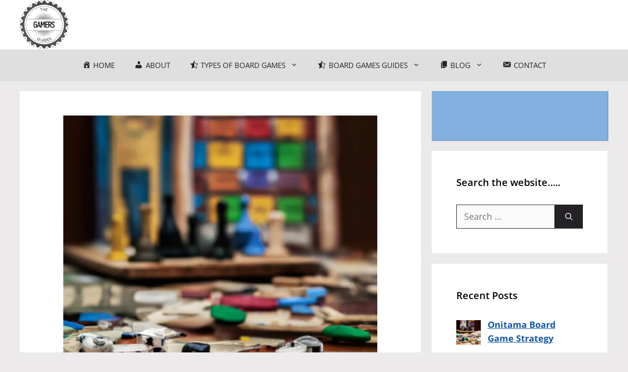

--- FILE ---
content_type: text/html; charset=utf-8
request_url: https://www.google.com/recaptcha/api2/aframe
body_size: 265
content:
<!DOCTYPE HTML><html><head><meta http-equiv="content-type" content="text/html; charset=UTF-8"></head><body><script nonce="j-yykYOQQtP7N6PfEwRVcg">/** Anti-fraud and anti-abuse applications only. See google.com/recaptcha */ try{var clients={'sodar':'https://pagead2.googlesyndication.com/pagead/sodar?'};window.addEventListener("message",function(a){try{if(a.source===window.parent){var b=JSON.parse(a.data);var c=clients[b['id']];if(c){var d=document.createElement('img');d.src=c+b['params']+'&rc='+(localStorage.getItem("rc::a")?sessionStorage.getItem("rc::b"):"");window.document.body.appendChild(d);sessionStorage.setItem("rc::e",parseInt(sessionStorage.getItem("rc::e")||0)+1);localStorage.setItem("rc::h",'1768616161556');}}}catch(b){}});window.parent.postMessage("_grecaptcha_ready", "*");}catch(b){}</script></body></html>